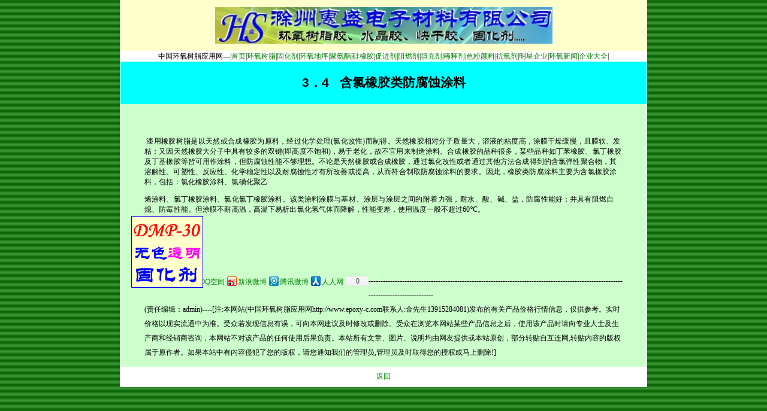

--- FILE ---
content_type: text/html
request_url: http://www.china-epoxy.com/company/tu201211001-0036.htm
body_size: 14175
content:
<html xmlns:m="http://schemas.microsoft.com/office/2004/12/omml" xmlns:v="urn:schemas-microsoft-com:vml" xmlns:o="urn:schemas-microsoft-com:office:office">

<head><meta http-equiv="keywords" content="环氧树脂生产厂家，固化剂生产厂家，稀释剂生产厂家">
<meta http-equiv="content-type" content="text/html; charset=gb2312">
<META HTTP-EQUIV="pragma" CONTENT="no-cache">
<meta name="generator" content="Microsoft FrontPage 12.0">
<meta name="description" content="介绍环氧树脂生产厂家，固化剂生产厂家，稀释剂生产厂家。">
<meta name="keywords" content="环氧树脂生产厂家，固化剂生产厂家，稀释剂生产厂家">
<meta name="progid" content="frontpage.editor.document">
<title>3．4&nbsp;&nbsp; 含氯橡胶类防腐蚀涂料 </title>
<style>td {
	font-family: "宋体"; font-size: 9pt
}
a:link {
	color: #008000; font-family: "宋体"; font-size: 9pt; text-decoration: none
}
a:visited {
	color: #008000; font-family: "宋体"; font-size: 9pt; text-decoration: none
}
a:active {
	font-family: "宋体"; font-size: 9pt; text-decoration: none
}
a:hover {
	color: #ff0000; font-family: "宋体"; font-size: 9pt; text-decoration: underline
}
body {
	font-family: "宋体"; font-size: 9pt
}
table {
	font-family: "宋体"; font-size: 9pt
}
 table.MsoNormalTable
	{mso-style-parent:"";
	font-size:10.0pt;
	font-family:"Times New Roman";
	}
 .almost_half_cell {width:49%}
.style3 {
	text-align: center;
}
h3
	{margin: 13.0pt 0cm;
	text-align:justify;
		text-justify:inter-ideograph;
		line-height:173%;
		page-break-after:avoid;
		font-size:16.0pt;
		font-family:"Times New Roman","serif";
	}
h2
	{margin: 13.0pt 0cm;
	text-align:justify;
		text-justify:inter-ideograph;
		line-height:173%;
		page-break-after:avoid;
		font-size:16.0pt;
		font-family:"Arial","sans-serif";
	}
</style>

</head>

<body bgcolor="#ffffff" background="../epoxy.jpg"onmouseup=document.selection.empty() oncontextmenu="return false"    
onmousemove=document.selection.empty() oncopy=document.selection.empty()  leftmargin="0" topmargin="1" marginwidth="0" rightmargin="0" marginheight="0">
<div id="img" style="position:absolute;; left: 40px; top: 1176px"> 
<a href="../logo/curing-logo/curing.htm">
<img src="../logo/curing-logo/curinglogo.gif" width="120" height="120" border="0" ></a> </div>
<script language="javascript">
<!-- Begin
var xPos = 20;
var yPos = document.body.clientHeight;
var step = 1;
var delay = 30; 
var height = 0;
var Hoffset = 0;
var Woffset = 0;
var yon = 0;
var xon = 0;
var pause = true;
var interval;
img.style.top = yPos;
function changePos() {
width = document.body.clientWidth;
height = document.body.clientHeight;
Hoffset = img.offsetHeight;
Woffset = img.offsetWidth;
img.style.left = xPos + document.body.scrollLeft;
img.style.top = yPos + document.body.scrollTop;
if (yon) {
yPos = yPos + step;
}
else {
yPos = yPos - step;
}
if (yPos < 0) {
yon = 1;
yPos = 0;
}
if (yPos >= (height - Hoffset)) {
yon = 0;
yPos = (height - Hoffset);
}
if (xon) {
xPos = xPos + step;
}
else {
xPos = xPos - step;
}
if (xPos < 0) {
xon = 1;
xPos = 0;
}
if (xPos >= (width - Woffset)) {
xon = 0;
xPos = (width - Woffset);
   }
}
function start() {
img.visibility = "visible";
interval = setInterval('changePos()', delay);
}
start();
//  End -->
</script>
 
 
    <div align="center">                                                                                                        
      <center>                                                                                                                                             
<TABLE bgcolor=#FFFFFF cellspacing=0 border=0 width="880" height="253">                                                                                                                                                          
<tr>                                                                                                                                              
        <td width="860" height="85" align="center" bgcolor="#FFFFCC"> 
		<a target="_blank" href="http://www.hs-epoxy.com">
		<img border="0" src="../hslogo.jpg" width="563" height="61"></a> </td>                                                                                                                                                                             
</tr>                                                                                                                                                                 
<tr valign=top>                                                                                                                                                                          
<td width="880" height="168">                                                                                                                                                                           
<div align="right">
  <table border="0" cellpadding="0" cellspacing="0" width="100%">
    <tr>
      <td width="100%">
        <p align="center"><font face="宋体">中国环氧树脂应用网---|<a href="../index.html">首页</a>|</font><font face="宋体"><a href="../head1/epoxyresin.htm">环氧树脂</a></font><font face="宋体">|</font><a href="../head1/hardener.htm">固化剂</a><font face="宋体">|</font><a href="../head1/epoxyfloor2004.htm">环氧地坪</a><font face="宋体">|</font><a href="../head1/polyurethane.htm">聚氨酯</a><font face="宋体">|</font><a href="../head1/silicone.htm">硅橡胶</a><font face="宋体">|</font><a href="../head1/accelerant.htm">促进剂</a><font face="宋体">|</font><a href="../head1/flame.htm">阻燃剂</a><font face="宋体">|</font><a href="../head1/filler.htm">填充剂</a><font face="宋体">|</font><a href="../head1/thinner.htm">稀释剂</a><font face="宋体">|</font><a href="../head1/coulor.htm">色粉颜料</a><font face="宋体">|</font><a href="../head1/oxide.htm">抗氧剂</a><font face="宋体">|</font><a href="../head/star-me.htm">明星企业</a><font face="宋体">|</font><a href="../head/thesis-me.htm">环氧新闻</a><font face="宋体">|</font><a href="../head/qinyidaquan.htm">企业大全</a><font face="宋体">|</font></td>
    </tr>
  </table>
</div>
<div align="center">
  <table height="1" cellSpacing="0" cellPadding="0" width="100%" border="0">
    <tbody>
      <tr>
        <td width="100%" bgColor="#00FFFF" height="33" class="style3">
        <h2 class="style3"><a name="_Toc128286232">
		<span lang="EN-US" style="mso-font-kerning:0pt">3</span></a><span style="mso-bookmark:_Toc128286232"><span style="font-family:黑体;mso-ascii-font-family:
Arial;mso-font-kerning:0pt">．</span><span lang="EN-US" style="mso-font-kerning:0pt">4<span style="mso-spacerun:yes">&nbsp;&nbsp;
		</span></span>
		<span style="font-family:黑体;mso-ascii-font-family:Arial;mso-font-kerning:0pt">
		含氯橡胶类防腐蚀涂料</span></span><span lang="EN-US" style="mso-font-kerning:
0pt"><o:p></o:p></span></h2>
		</td>      
      </tr>      
      <tr>
        <td width="100%" bgColor="#CCFFCC" height="33">
          <blockquote>
			<p class="MsoNormal">&nbsp;</p>
			<p class="MsoNormal" align="left">
			<span style="mso-bidi-font-size: 10.0pt; font-family: 宋体; mso-hansi-font-family: &quot;Times New Roman&quot;; color: black; letter-spacing: .45pt; mso-font-kerning: 0pt">&nbsp;</span>&nbsp;</p>
			<p class="MsoNormal" align="left">
			<span style="mso-bidi-font-size:10.5pt;font-family:宋体;mso-hansi-font-family:&quot;Times New Roman&quot;;
color:black;letter-spacing:.25pt;mso-font-kerning:0pt">
			<span style="mso-spacerun:yes">&nbsp;</span>漆用橡胶树脂是以天然或合成橡胶为</span><span style="mso-bidi-font-size:
10.5pt;font-family:宋体;mso-hansi-font-family:&quot;Times New Roman&quot;;color:black;
letter-spacing:.2pt;mso-font-kerning:0pt">原料，经过化学处理<span lang="EN-US">(</span>氯化改性<span lang="EN-US">)</span>而制得。天然橡胶</span><span style="mso-bidi-font-size:10.5pt;
font-family:宋体;mso-hansi-font-family:&quot;Times New Roman&quot;;color:black;letter-spacing:
.1pt;mso-font-kerning:0pt">相对分子质量大，溶液的粘度高，涂膜干燥缓慢，且膜软、发粘；又因天然</span><span style="mso-bidi-font-size:10.5pt;font-family:宋体;mso-hansi-font-family:&quot;Times New Roman&quot;;
color:black;letter-spacing:.05pt;mso-font-kerning:0pt">橡胶大分子中具</span><span style="mso-bidi-font-size:10.5pt;font-family:宋体;mso-hansi-font-family:&quot;Times New Roman&quot;;
color:black;letter-spacing:.1pt;mso-font-kerning:0pt">有较多的双键<span lang="EN-US">(</span>即高度不饱和<span lang="EN-US">)</span>，易于老化，故不宜用来制造涂料。合成橡胶</span><span style="mso-bidi-font-size:
10.5pt;font-family:宋体;mso-hansi-font-family:&quot;Times New Roman&quot;;color:black;
letter-spacing:.05pt;mso-font-kerning:0pt">的品种很多，某</span><span style="mso-bidi-font-size:10.5pt;font-family:宋体;mso-hansi-font-family:&quot;Times New Roman&quot;;
color:black;letter-spacing:.1pt;mso-font-kerning:0pt">些品种如丁苯橡胶、氯丁橡胶及丁基橡胶等皆可用作涂料，但防腐蚀性能不</span><span style="mso-bidi-font-size:10.5pt;font-family:宋体;mso-hansi-font-family:&quot;Times New Roman&quot;;
color:black;letter-spacing:.05pt;mso-font-kerning:0pt">够理想。不论是</span><span style="mso-bidi-font-size:10.5pt;font-family:宋体;mso-hansi-font-family:&quot;Times New Roman&quot;;
color:black;letter-spacing:.1pt;mso-font-kerning:0pt">天然橡胶或合成橡胶，通过氯化改性或者通过其他方法合成得到的含氯弹性</span><span style="mso-bidi-font-size:10.5pt;font-family:宋体;mso-hansi-font-family:&quot;Times New Roman&quot;;
color:black;letter-spacing:.05pt;mso-font-kerning:0pt">聚合物，其溶解</span><span style="mso-bidi-font-size:10.5pt;font-family:宋体;mso-hansi-font-family:&quot;Times New Roman&quot;;
color:black;letter-spacing:.1pt;mso-font-kerning:0pt">性、可塑性、反应性、化学稳定性以及耐腐蚀性才有所改善或提高，从而符</span><span style="mso-bidi-font-size:10.5pt;font-family:宋体;mso-hansi-font-family:&quot;Times New Roman&quot;;
color:black;letter-spacing:.05pt;mso-font-kerning:0pt">合制取防腐蚀涂</span><span style="mso-bidi-font-size:10.5pt;font-family:宋体;mso-hansi-font-family:&quot;Times New Roman&quot;;
color:black;letter-spacing:.1pt;mso-font-kerning:0pt">料的要求。因此，橡胶类防腐涂料主要为含氯橡胶涂料，包括：氯化橡胶涂</span><span style="mso-bidi-font-size:10.5pt;font-family:宋体;mso-hansi-font-family:&quot;Times New Roman&quot;;
color:black;letter-spacing:.05pt;mso-font-kerning:0pt">料、氯磺化聚乙<span lang="EN-US"><o:p></o:p></span></span></p>
			<p class="MsoNormal" align="left">
			<span style="mso-bidi-font-size:10.5pt;font-family:宋体;mso-hansi-font-family:&quot;Times New Roman&quot;;
color:black;letter-spacing:.1pt;mso-font-kerning:0pt">烯涂料、氯丁橡胶涂料、氯化氯丁橡胶涂料。该类涂料</span><span style="mso-bidi-font-size:10.5pt;font-family:宋体;mso-hansi-font-family:&quot;Times New Roman&quot;;
color:black;letter-spacing:.3pt;mso-font-kerning:0pt">涂膜与基材、涂层与涂层之间的附着力强，耐水、酸、</span><span style="mso-bidi-font-size:10.5pt;font-family:宋体;mso-hansi-font-family:&quot;Times New Roman&quot;;
color:black;letter-spacing:.1pt;mso-font-kerning:0pt">碱、盐，防腐性能好；并具有阻燃自熄、防霉性能。但涂膜不耐高温，高温</span><span style="mso-bidi-font-size:10.5pt;font-family:宋体;mso-hansi-font-family:&quot;Times New Roman&quot;;
color:black;letter-spacing:.05pt;mso-font-kerning:0pt">下易析出氯化氢</span><span style="mso-bidi-font-size:10.5pt;font-family:宋体;mso-hansi-font-family:&quot;Times New Roman&quot;;
color:black;mso-font-kerning:0pt">气体而降解，性能变差，使用温度一般不超过<span lang="EN-US">60</span>℃。<span lang="EN-US"><o:p></o:p></span></span></p>
			<h3>&nbsp;</h3>
			<p class="MsoNormal" align="left">&nbsp;</p>
			<p class="MsoNormal" align="left">
					<!-- Baidu Button BEGIN -->
    		</p>
    <div id="bdshare" class="bdshare_t bds_tools get-codes-bdshare">
        <span class="bds_more">分享到：</span>
        <a class="bds_qzone">QQ空间</a>
        <a class="bds_tsina">新浪微博</a>
        <a class="bds_tqq">腾讯微博</a>
        <a class="bds_renren">人人网</a>
		<a class="shareCount"></a>
    </div>
<script type="text/javascript" id="bdshare_js" data="type=tools&amp;uid=769435" ></script>
<script type="text/javascript" id="bdshell_js"></script>
<script type="text/javascript">
	document.getElementById("bdshell_js").src = "http://bdimg.share.baidu.com/static/js/shell_v2.js?cdnversion=" + new Date().getHours();
</script>
<!-- Baidu Button END -->
</p>
			<p align="left" style="line-height: 200%">
					-------------------------------------------------------------------------------------------------------------------------------------<br>
					(责任编辑：admin)----[注:本网站(中国环氧树脂应用网http://www.epoxy-c.com联系人:金先生13915284081)发布的有关产品价格行情信息，仅供参考。实时价格以现实流通中为准。受众若发现信息有误，可向本网建议及时修改或删除。受众在浏览本网站某些产品信息之后，使用该产品时请向专业人士及生产商和经销商咨询，本网站不对该产品的任何使用后果负责。本站所有文章、图片、说明均由网友提供或本站原创，部分转贴自互连网,转贴内容的版权属于原作者。如果本站中有内容侵犯了您的版权，请您通知我们的管理员,管理员及时取得您的授权或马上删除!]　</p>
			</blockquote>
        </td>      
      </tr>      
      <tr>
        <td width="100%" bgColor="#FFFFFF" height="33">
      <p align="center"><font color="#000000">
		<a style="font-family: 宋体; font-size: 9pt; text-decoration: none" href="tu201211001.htm">返回</a></font></td>      
      </tr>      
    </tbody>      
  </table>      
</div>      
</td>
</tr>
</table>
      </center>                                                                                                           
      <center>                                                                                                                                             
</center>                                                                                                                                
    </div> 
    </body>     
    </html>                                                                                                     
